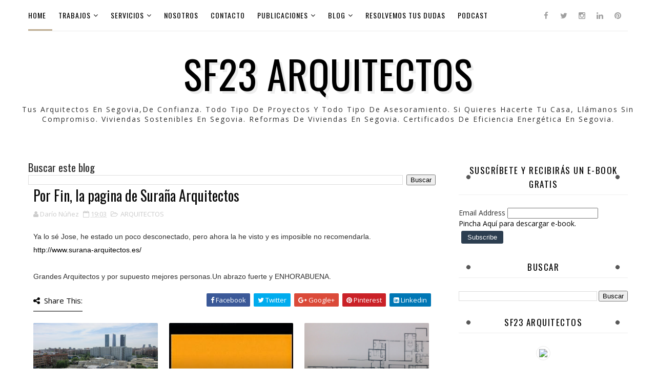

--- FILE ---
content_type: text/javascript; charset=UTF-8
request_url: https://www.sf23arquitectos.com/feeds/posts/default/-/ARQUITECTOS?alt=json-in-script&max-results=3&callback=jQuery111002602275114745507_1768968990041&_=1768968990042
body_size: 8173
content:
// API callback
jQuery111002602275114745507_1768968990041({"version":"1.0","encoding":"UTF-8","feed":{"xmlns":"http://www.w3.org/2005/Atom","xmlns$openSearch":"http://a9.com/-/spec/opensearchrss/1.0/","xmlns$blogger":"http://schemas.google.com/blogger/2008","xmlns$georss":"http://www.georss.org/georss","xmlns$gd":"http://schemas.google.com/g/2005","xmlns$thr":"http://purl.org/syndication/thread/1.0","id":{"$t":"tag:blogger.com,1999:blog-3155732223393512700"},"updated":{"$t":"2026-01-21T03:45:40.172+01:00"},"category":[{"term":"RECOMENDACIONES"},{"term":"ARQUITECTOS"},{"term":"ENTREVISTA"},{"term":"Cuestionando La Arquitectura"},{"term":"arquitectura segovia"},{"term":"Cuestionando con Arquibloggers"},{"term":"Cuestionando"},{"term":"Post Patrocinados"},{"term":"BLOG"},{"term":"SF23 Arquitectos Segovia"},{"term":"RECICLAJE"},{"term":"Arquitectos en Segovia"},{"term":"REFLEXIONES"},{"term":"el podcast de sf23 arquitectos"},{"term":"podcast"},{"term":"CONCURSO"},{"term":"EDIFICIOS"},{"term":"Segovia"},{"term":"Taray Segovia"},{"term":"Te resolvemos tus dudas sobre..."},{"term":"pongamos que hablo de tu casa"},{"term":"Chimo Aracil"},{"term":"DEBATE"},{"term":"OBRA"},{"term":"featured"},{"term":"MARKETING ARQUITECTOS"},{"term":"Segovia Arquitectura"},{"term":"CONSEJOS WEB ARQUITECTOS"},{"term":"Curro Inza"},{"term":"Libros Arquitectura"},{"term":"MARKETING DIGITAL"},{"term":"publicaciones"},{"term":"reformas"},{"term":"AGRADECIMIENTOS"},{"term":"Arquitectura Selenita"},{"term":"Arquitectura moderna en Segovia"},{"term":"Burle Marx"},{"term":"Certificación energetica"},{"term":"Certificación energética en segovia"},{"term":"INTENCIONES"},{"term":"REFORMA"},{"term":"VIVIENDA UNIFAMILIAR"},{"term":"autopromocion de viviendas en segovia"},{"term":"autopromoción"},{"term":"reformas con arquitecto en segovia"},{"term":"reformas viviendas segovia"},{"term":"Arquitectura"},{"term":"Arquitectura Española"},{"term":"COMO CREAR LA WEB DE TU ESTUDIO DE ARQUITECTURA"},{"term":"Lorenzo barno"},{"term":"SOSpagola"},{"term":"arquitectura y vino"},{"term":"coronavirus"},{"term":"koolhaas"},{"term":"obra nueva"},{"term":"productividad para arquitectos"},{"term":"Alejandro de la Sota"},{"term":"Aracil"},{"term":"ArquitecturaModernaESP"},{"term":"BIM"},{"term":"COVID-19"},{"term":"Cuestionando sobre arquitesis"},{"term":"ESPAÑA"},{"term":"Estudio Cano Lasso"},{"term":"JOSE ANTONIO CODERCH"},{"term":"Josep Lluis Sert"},{"term":"Libros de arquitectura"},{"term":"Luis Peña Ganchegi"},{"term":"Racionalismo Segovia"},{"term":"Reciclando"},{"term":"Scarpa"},{"term":"Sorteos Totombola"},{"term":"Sostenibilidad"},{"term":"Tabletas Gráficas para arquitectos"},{"term":"Totombola"},{"term":"andamios"},{"term":"casas pasivas en segovia"},{"term":"construcción"},{"term":"construcción modular"},{"term":"decorar oficina"},{"term":"inmobiliaria"},{"term":"medio ambiete"},{"term":"no a la LSP"},{"term":"obras en comunidades de vecinos segovia"},{"term":"pagola"},{"term":"papeles pintados"},{"term":"passivhaus segovia"},{"term":"reformas arquitectos segovia"},{"term":"reformas segovia"},{"term":"stepienybarno"},{"term":"vivienda unifamiliar en avila"},{"term":"viviendas segovia"},{"term":"#8Marzo"},{"term":"#DiaInternacionalDeLaMujer"},{"term":"#Pritzker"},{"term":"#Pritzker2020"},{"term":"AAAA magazine"},{"term":"AC"},{"term":"AFL"},{"term":"AH Asociados"},{"term":"AIB Architecture"},{"term":"Acebo x Alonso"},{"term":"Afasia"},{"term":"Aislamiento"},{"term":"Alberto Campo Baeza"},{"term":"Alberto García Gil"},{"term":"Alberto Sanjurjo"},{"term":"Allplan"},{"term":"Alvaro Siza"},{"term":"Amas4 Arquitectura"},{"term":"Ana Asensio"},{"term":"Angel Verdasco"},{"term":"Anna \u0026 Eugeni Bach"},{"term":"Antonio Sant`Elia"},{"term":"Aranda Pigem y Vilalta"},{"term":"Archikubik"},{"term":"Arne Jacobsen"},{"term":"Arquilecturas"},{"term":"Arquiparados"},{"term":"Arquitasa"},{"term":"Arquitectamos Locos?"},{"term":"Arquitecto Marbella"},{"term":"Arquitectos Portugal"},{"term":"Arquitectos Segovia"},{"term":"Arquitectura Madrid"},{"term":"Arquitectura Sostenible"},{"term":"Arquitectura del Vino"},{"term":"Arquitectura no construida"},{"term":"Arquitectura para el publico"},{"term":"Arquitecturava"},{"term":"BSA"},{"term":"Bienal de Arquitectura"},{"term":"Bodegas Pago de Carraovejas"},{"term":"Bumbolleta"},{"term":"CDE"},{"term":"CIAM"},{"term":"COAstionando"},{"term":"COLEGIO"},{"term":"Carlos Lamela"},{"term":"Carlos Tapías"},{"term":"Carmen Pinos"},{"term":"Casas en segovia"},{"term":"Casas en torrelodones madrid"},{"term":"Cat segovia"},{"term":"Catedral de Segovia"},{"term":"Chipiona"},{"term":"Coderch"},{"term":"Colegio de las Jesuitinas en Segovia"},{"term":"Construir en un solar"},{"term":"Cosas de Arquitectos"},{"term":"Cronicas estudiante arquitectura"},{"term":"DOMUSXL"},{"term":"Dalí exposición"},{"term":"David Chipperfield"},{"term":"Diario de una Arquitecta"},{"term":"El blog de Daniel Moyano"},{"term":"Enrique Naranjo"},{"term":"Entorno BIM"},{"term":"Episodio 3"},{"term":"Escuela"},{"term":"Eugenio Aguinaga"},{"term":"Fernando Menis"},{"term":"Fernando Tavora"},{"term":"Francisco Camino"},{"term":"Francisco Mangado"},{"term":"Fundación Nicomedes García"},{"term":"GATEPAC"},{"term":"Gabriel verd"},{"term":"Gálvez + Wieczorek arquitectura"},{"term":"Hans Scharoun"},{"term":"Harquitectes"},{"term":"Herreros arquitectos"},{"term":"Herzog \u0026 de Meuron"},{"term":"Homenaje a Enric Miralles"},{"term":"ITE Segovia"},{"term":"Iglesia de santa maria"},{"term":"Informe de evaluación de edificios segovia"},{"term":"Inspección técnica Segovia"},{"term":"Jardines verticales"},{"term":"Jaume prat"},{"term":"Javier Larraz"},{"term":"Joaquín Caro"},{"term":"Jordi Garcés"},{"term":"Josep Lluis Mateo"},{"term":"José Seguí"},{"term":"Juli Capella"},{"term":"Julio cano Lasso"},{"term":"Kahn"},{"term":"La forma moderna en latinoamerica"},{"term":"Le corbusier"},{"term":"Leandro Silva"},{"term":"Leopoldo Moreno"},{"term":"Lina Bo Bardi"},{"term":"Linazasoro y Sanchez"},{"term":"Luis Machuca y Asociados"},{"term":"Luz10"},{"term":"MEXICO"},{"term":"Manuel Ocaña"},{"term":"Manuel gausa"},{"term":"Micromecenazgo"},{"term":"Minas de Riotinto"},{"term":"Miquel Lacasta"},{"term":"Monasterio del PArral"},{"term":"Multiples estrategias de arquitectura"},{"term":"NGNP Arquitectos"},{"term":"Neus Lacomba"},{"term":"Norman Foster"},{"term":"Noticias arquitectura"},{"term":"Oiza"},{"term":"Oscar miguel Ares"},{"term":"PRESENTACION"},{"term":"Palacio Enrique IV"},{"term":"Pascual Marían"},{"term":"Plaza San Martín Segovia"},{"term":"Proceso correcto para hacerte una casa"},{"term":"Proyecto para instalación de ascensores en segovia"},{"term":"Quaderns"},{"term":"RCR Arquitectes"},{"term":"Reina Sofía"},{"term":"Retirar Uralita con Amianto"},{"term":"Revistas de Arquitectura"},{"term":"Revistas de Arquitectura España"},{"term":"SATE"},{"term":"SATE Segovia"},{"term":"SOS patrimonio"},{"term":"Sacar carnet Conducir"},{"term":"Santiago Molina"},{"term":"Segovia muralla"},{"term":"Sinagoga de Segovia"},{"term":"Sol89"},{"term":"Sou Fujimoto"},{"term":"TOYO ITO"},{"term":"Teatro"},{"term":"Tendencias actuales en iluminación  LED"},{"term":"Teoría de Construcción"},{"term":"Terragni"},{"term":"Torre Cube"},{"term":"UNSTUDIO"},{"term":"UVA"},{"term":"Unidad de Habitación"},{"term":"VENTANAS SEGOVIA"},{"term":"Veredes"},{"term":"accesorios para piscinas"},{"term":"ahorrar"},{"term":"ahorrar en chimeneas"},{"term":"aislamientos ecológicos"},{"term":"alfombras"},{"term":"antenistas"},{"term":"antonio Fernandez alba"},{"term":"aparejador"},{"term":"aparejadores"},{"term":"apocalíptico"},{"term":"arquia"},{"term":"arquisinergias"},{"term":"arquitectura a contrapelo"},{"term":"arquitectura e infancia"},{"term":"arquitectura niños"},{"term":"arquitectura y negocio"},{"term":"asfaltar en color"},{"term":"autoconstrucción"},{"term":"bares"},{"term":"bauhaus"},{"term":"bañera por ducha"},{"term":"baños a medida"},{"term":"becas arquitectura"},{"term":"becsa"},{"term":"bruno taut"},{"term":"bumping"},{"term":"cambio bañera a ducha"},{"term":"carissa"},{"term":"casas modulares"},{"term":"casas modulares hormigon"},{"term":"casetas de obra"},{"term":"centros deportivos"},{"term":"cerrajeros valencia"},{"term":"certificado energetico"},{"term":"charles correa"},{"term":"china"},{"term":"choricera"},{"term":"cielo de valdebebas"},{"term":"cine"},{"term":"cocinas de  diseño italiano"},{"term":"cocinas italianas"},{"term":"comprar vino"},{"term":"comunidades segovia"},{"term":"conducha.es"},{"term":"confinamiento"},{"term":"congresos arquitectura"},{"term":"constructora segovia"},{"term":"containerhouse"},{"term":"contenedores maritimos"},{"term":"contratar un arquitecto para reforma piso"},{"term":"contratista segovia"},{"term":"cortinas de aire decorativas"},{"term":"crowdfunding"},{"term":"cuberterías"},{"term":"cubiertas de piscinas"},{"term":"deconstruccion"},{"term":"decora tu casa"},{"term":"decoracion"},{"term":"decoración"},{"term":"decoradores"},{"term":"decoradores de interiores"},{"term":"demolicion"},{"term":"diseño de arquitectos"},{"term":"diseño de interiores"},{"term":"diseño tiendas segovia"},{"term":"documetnales"},{"term":"edificios religiosos"},{"term":"eficiencia energetica"},{"term":"el dia de segovia"},{"term":"embajada alemania brasilia"},{"term":"energía renovable"},{"term":"entrevista presidenta coaseg"},{"term":"entrevista sf23arquitectos"},{"term":"episodio 1"},{"term":"episodio 2"},{"term":"episodio 5"},{"term":"estores"},{"term":"estores paqueto"},{"term":"estructuras de cubiertas para piscinas"},{"term":"estudio arquitectura"},{"term":"eurofinsa"},{"term":"exposición"},{"term":"facebook para arquitectos"},{"term":"fernando higueras"},{"term":"fotógrafa en Valencia"},{"term":"futurista"},{"term":"gavion revestimiento de fachada"},{"term":"gorky park"},{"term":"grifos de ducha"},{"term":"hazte tu propia vivienda"},{"term":"heliodoro dols"},{"term":"herizo arquitectos"},{"term":"hjapon"},{"term":"hormigón impreso en madrid"},{"term":"hormitech"},{"term":"iluminación"},{"term":"imprescindibles"},{"term":"ingeniero de la edificacion"},{"term":"instalación de ascensores segovia"},{"term":"instalar plato de ducha"},{"term":"interiorismo segovia"},{"term":"jardines segovia"},{"term":"jesus angel izquierdo"},{"term":"juntas de compensacion"},{"term":"la almuzara"},{"term":"la mirada critica"},{"term":"ladrillo"},{"term":"lanzarote"},{"term":"laorga"},{"term":"licitaciones"},{"term":"lámparas"},{"term":"massegovia2019"},{"term":"master patrimonio"},{"term":"materiales de construcción"},{"term":"melnikov"},{"term":"merino de caceres"},{"term":"miercolesenladrillado"},{"term":"mobel6000"},{"term":"mobiliario"},{"term":"mobiliario de oficina"},{"term":"mosquiteras"},{"term":"mosquiteras baratas"},{"term":"mrpr arquitectos"},{"term":"muebles a medida"},{"term":"muestra de arquitectura sostenible segovia 2019"},{"term":"mvrdv"},{"term":"navafria"},{"term":"necesito un arquitecto para la obra de mi casa"},{"term":"niños y pandemia"},{"term":"no place like home"},{"term":"nuestra filosofía"},{"term":"oficina pandemia"},{"term":"oficinas prefabricadas"},{"term":"ortega"},{"term":"otoño"},{"term":"pandemia"},{"term":"paneles de melanina"},{"term":"pantallas de lámparas"},{"term":"periferia"},{"term":"pisos de madera de ingeniería"},{"term":"plaza santa eulalia segovia"},{"term":"pop"},{"term":"posicionamiento para arquitectos"},{"term":"premio nacional de arquitectura"},{"term":"proyectos"},{"term":"puertas"},{"term":"puertas lacadas"},{"term":"puertas lacadas madrid"},{"term":"puertas para chimeneas"},{"term":"pulama"},{"term":"quickstep"},{"term":"reforma de vivienda en valladolid"},{"term":"reforma tiendas"},{"term":"reformas en alicante"},{"term":"reformas en granada"},{"term":"reformas en murcia"},{"term":"reformas en sevilla"},{"term":"reformas integrales en segovia"},{"term":"reformas interiores de oficinas"},{"term":"reformas viviendas"},{"term":"rehabilitación"},{"term":"remodelación del mercado de abastos melilla"},{"term":"reparacion cabezas de viga"},{"term":"seguro arquitectos"},{"term":"seguro responsabilidad civil para arquitectos"},{"term":"seo para arquitectos"},{"term":"señaletica segovia"},{"term":"sistema de aislamiento por el exterior segovia"},{"term":"sistemas de seguridad en el hogar"},{"term":"soluciones antibumping"},{"term":"suelo urbanizable"},{"term":"talleres de arquitectura"},{"term":"talleres infantiles"},{"term":"tasa de tramitación anual"},{"term":"teatro jaen"},{"term":"teletrabajo"},{"term":"termos electricos"},{"term":"tiendas online decoración"},{"term":"tuneado de vivienda"},{"term":"tve a la carta"},{"term":"twitter para arquitectos"},{"term":"ventanas"},{"term":"videoportero"},{"term":"vinilos"},{"term":"zayshop"}],"title":{"type":"text","$t":"SF23 Arquitectos "},"subtitle":{"type":"html","$t":"Tus Arquitectos en Segovia,de confianza.\nTodo tipo de proyectos y todo tipo de asesoramiento.\nSi quieres hacerte tu casa, Llámanos sin compromiso. Viviendas sostenibles en segovia. Reformas de viviendas en Segovia. Certificados de Eficiencia Energética en Segovia.\n\n\n\n\n\n"},"link":[{"rel":"http://schemas.google.com/g/2005#feed","type":"application/atom+xml","href":"https:\/\/www.sf23arquitectos.com\/feeds\/posts\/default"},{"rel":"self","type":"application/atom+xml","href":"https:\/\/www.blogger.com\/feeds\/3155732223393512700\/posts\/default\/-\/ARQUITECTOS?alt=json-in-script\u0026max-results=3"},{"rel":"alternate","type":"text/html","href":"https:\/\/www.sf23arquitectos.com\/search\/label\/ARQUITECTOS"},{"rel":"hub","href":"http://pubsubhubbub.appspot.com/"},{"rel":"next","type":"application/atom+xml","href":"https:\/\/www.blogger.com\/feeds\/3155732223393512700\/posts\/default\/-\/ARQUITECTOS\/-\/ARQUITECTOS?alt=json-in-script\u0026start-index=4\u0026max-results=3"}],"author":[{"name":{"$t":"Darío Núñez"},"uri":{"$t":"http:\/\/www.blogger.com\/profile\/11647658400327325703"},"email":{"$t":"noreply@blogger.com"},"gd$image":{"rel":"http://schemas.google.com/g/2005#thumbnail","width":"21","height":"32","src":"\/\/blogger.googleusercontent.com\/img\/b\/R29vZ2xl\/AVvXsEj3TUI3BG01K8Ivtt3dSFcXaPlFNVLBhLtXvXcgdF9jOrwD7Nz9QmzLBfaJmxJmo8Q7DvBZCaOsU1qGCEWSmJeiwqXB2DRG64xoOuV5syJx8mBLBlspJu_kmXSaeK3ulow\/s33\/25032019RB_0006.JPG.jpg"}}],"generator":{"version":"7.00","uri":"http://www.blogger.com","$t":"Blogger"},"openSearch$totalResults":{"$t":"56"},"openSearch$startIndex":{"$t":"1"},"openSearch$itemsPerPage":{"$t":"3"},"entry":[{"id":{"$t":"tag:blogger.com,1999:blog-3155732223393512700.post-2674251964694293563"},"published":{"$t":"2015-11-05T08:26:00.002+01:00"},"updated":{"$t":"2015-11-05T08:26:41.667+01:00"},"category":[{"scheme":"http://www.blogger.com/atom/ns#","term":"Alejandro de la Sota"},{"scheme":"http://www.blogger.com/atom/ns#","term":"ARQUITECTOS"}],"title":{"type":"text","$t":"Una Conversación en torno a #Clesa. Alejandro de la Sota"},"content":{"type":"html","$t":"\u003Ciframe allowfullscreen=\"\" frameborder=\"0\" height=\"280\" mozallowfullscreen=\"\" src=\"https:\/\/player.vimeo.com\/video\/144661918\" webkitallowfullscreen=\"\" width=\"500\"\u003E\u003C\/iframe\u003E \u003Cbr \/\u003E\n\u003Cbr \/\u003E\n\u003Ca href=\"https:\/\/vimeo.com\/144661918\"\u003EUNA CONVERSACIÓN EN TORNO A CLESA\u003C\/a\u003E\u003Cbr \/\u003E\nfrom \u003Ca href=\"https:\/\/vimeo.com\/alejandrodelasota\"\u003EFundación Alejandro de la Sota\u003C\/a\u003E on \u003Ca href=\"https:\/\/vimeo.com\/\"\u003EVimeo\u003C\/a\u003E.\u003Cbr \/\u003E\n\u003Cbr \/\u003E\n\u003Cbr \/\u003E\n\u003Cbr \/\u003E\n\u003Ci\u003EEl pasado miércoles 21 de octubre, a las 19.00 h en la Escuela Técnica Superior de Arquitectura de Madrid, la \u003Ca href=\"http:\/\/www.alejandrodelasota.org\/\" target=\"_blank\"\u003E\u003Cb\u003EFundación Alejandro de la Sota\u003C\/b\u003E\u003C\/a\u003E presentó en colaboración con LafargeHolcim \u003Cb\u003E“Una conversación en torno a CLESA”\u003C\/b\u003E, un encuentro entre \u003Cb\u003EJosé Manuel López-Peláez y Josep Llinás\u003C\/b\u003E sobre la Central Lechera CLESA construida por Alejandro de la Sota en Madrid.\u003Cbr \/\u003E\u003Cbr \/\u003ETras la presentación del Acto por parte de Estefanía Alcarazo, arquitecto responsable de prescripción LafargeHolcim, Josep Llinás primero y José Manuel Lopéz-Peláez después hablaron respectivamente sobre: “CLESA al tiempo de otras obras de Sota” y “CLESA y las ideas de Sota”. Tras estas breves conferencias, se entabló una conversación entre los dos arquitectos y amigos de Alejandro de la Sota que recogemos y compartimos en este video.\u003C\/i\u003E\u003Cdiv\u003E\n\u003Ci\u003E\u003Cbr \/\u003E\u003C\/i\u003E\u003Cdiv class=\"separator\" style=\"clear: both; text-align: center;\"\u003E\n\u003Ca href=\"https:\/\/blogger.googleusercontent.com\/img\/b\/R29vZ2xl\/AVvXsEged1RTx0BewbAPohn0ue2q5ifI6br9_-9wEC1TPkJtnwyynO6rrOfSeTrfwyBepnVQUkbB1Fp7RetbzksVvDxUB7e-zUF-abWhUsrfAAgtDpA4pQgiXcFhZeS1QE9JcE8ZxUS-UaFGLkJQ\/s1600\/IMG_4954.JPG\" imageanchor=\"1\" style=\"margin-left: 1em; margin-right: 1em;\"\u003E\u003Cimg alt=\"edificio clesa alejandro de la sota\" border=\"0\" height=\"240\" src=\"https:\/\/blogger.googleusercontent.com\/img\/b\/R29vZ2xl\/AVvXsEged1RTx0BewbAPohn0ue2q5ifI6br9_-9wEC1TPkJtnwyynO6rrOfSeTrfwyBepnVQUkbB1Fp7RetbzksVvDxUB7e-zUF-abWhUsrfAAgtDpA4pQgiXcFhZeS1QE9JcE8ZxUS-UaFGLkJQ\/s320\/IMG_4954.JPG\" title=\"edificio clesa alejandro de la sota\" width=\"320\" \/\u003E\u003C\/a\u003E\u003C\/div\u003E\n\u003Cdiv\u003E\n\u003Ci\u003E\u003Cbr \/\u003E\u003C\/i\u003E\u003C\/div\u003E\n\u003Cdiv\u003E\nNuestras felicitaciones a la fundación por esta iniciativa, y deseando ver el resaltado del concurso.\u003Cbr \/\u003E\u003Cdiv\u003E\n\u003Ci\u003E\u003Cbr \/\u003E\u003C\/i\u003E\u003C\/div\u003E\n\u003Cdiv\u003E\n\u003Ci\u003E\u003Cbr \/\u003E\u003C\/i\u003E\u003C\/div\u003E\n\u003C\/div\u003E\n\u003C\/div\u003E\n"},"link":[{"rel":"replies","type":"application/atom+xml","href":"https:\/\/www.sf23arquitectos.com\/feeds\/2674251964694293563\/comments\/default","title":"Enviar comentarios"},{"rel":"replies","type":"text/html","href":"https:\/\/www.sf23arquitectos.com\/2015\/11\/Clesa-Sota-Llinas-pelaez.html#comment-form","title":"2 comentarios"},{"rel":"edit","type":"application/atom+xml","href":"https:\/\/www.blogger.com\/feeds\/3155732223393512700\/posts\/default\/2674251964694293563"},{"rel":"self","type":"application/atom+xml","href":"https:\/\/www.blogger.com\/feeds\/3155732223393512700\/posts\/default\/2674251964694293563"},{"rel":"alternate","type":"text/html","href":"https:\/\/www.sf23arquitectos.com\/2015\/11\/Clesa-Sota-Llinas-pelaez.html","title":"Una Conversación en torno a #Clesa. Alejandro de la Sota"}],"author":[{"name":{"$t":"Darío Núñez"},"uri":{"$t":"http:\/\/www.blogger.com\/profile\/11647658400327325703"},"email":{"$t":"noreply@blogger.com"},"gd$image":{"rel":"http://schemas.google.com/g/2005#thumbnail","width":"21","height":"32","src":"\/\/blogger.googleusercontent.com\/img\/b\/R29vZ2xl\/AVvXsEj3TUI3BG01K8Ivtt3dSFcXaPlFNVLBhLtXvXcgdF9jOrwD7Nz9QmzLBfaJmxJmo8Q7DvBZCaOsU1qGCEWSmJeiwqXB2DRG64xoOuV5syJx8mBLBlspJu_kmXSaeK3ulow\/s33\/25032019RB_0006.JPG.jpg"}}],"media$thumbnail":{"xmlns$media":"http://search.yahoo.com/mrss/","url":"https:\/\/blogger.googleusercontent.com\/img\/b\/R29vZ2xl\/AVvXsEged1RTx0BewbAPohn0ue2q5ifI6br9_-9wEC1TPkJtnwyynO6rrOfSeTrfwyBepnVQUkbB1Fp7RetbzksVvDxUB7e-zUF-abWhUsrfAAgtDpA4pQgiXcFhZeS1QE9JcE8ZxUS-UaFGLkJQ\/s72-c\/IMG_4954.JPG","height":"72","width":"72"},"thr$total":{"$t":"2"},"georss$featurename":{"$t":"Madrid, Madrid, España"},"georss$point":{"$t":"40.4167754 -3.7037901999999576"},"georss$box":{"$t":"40.0300434 -4.3492371999999575 40.8035074 -3.0583431999999577"}},{"id":{"$t":"tag:blogger.com,1999:blog-3155732223393512700.post-6023055538795850159"},"published":{"$t":"2014-03-27T11:41:00.000+01:00"},"updated":{"$t":"2014-09-08T19:32:04.469+02:00"},"category":[{"scheme":"http://www.blogger.com/atom/ns#","term":"ARQUITECTOS"},{"scheme":"http://www.blogger.com/atom/ns#","term":"documetnales"}],"title":{"type":"text","$t":"Elogio de la Luz"},"content":{"type":"html","$t":"\u003Cdiv class=\"separator\" style=\"clear: both; text-align: center;\"\u003E\n\u003C\/div\u003E\n\u003Cdiv class=\"separator\" style=\"clear: both; text-align: center;\"\u003E\n\u003Ca href=\"https:\/\/blogger.googleusercontent.com\/img\/b\/R29vZ2xl\/AVvXsEgSyEkrLqYmFDyl_e1EB2HAnH3JDzG9xNYaEY26LgD0zDHZbabE6mkStoKLvr7Z7gGy4wRo30kfNhF7yVkCGfYi335QaMlNN7nHYGz6BqdTMPvu9Z7VDCh3_dkStFMhTc3LNRWUgWoUxqC4\/s1600\/elogio-de-la-luz.jpg\" imageanchor=\"1\" style=\"margin-left: 1em; margin-right: 1em;\"\u003E\u003Cimg border=\"0\" src=\"https:\/\/blogger.googleusercontent.com\/img\/b\/R29vZ2xl\/AVvXsEgSyEkrLqYmFDyl_e1EB2HAnH3JDzG9xNYaEY26LgD0zDHZbabE6mkStoKLvr7Z7gGy4wRo30kfNhF7yVkCGfYi335QaMlNN7nHYGz6BqdTMPvu9Z7VDCh3_dkStFMhTc3LNRWUgWoUxqC4\/s1600\/elogio-de-la-luz.jpg\" \/\u003E\u003C\/a\u003E\u003C\/div\u003E\n\u003Cspan style=\"font-family: Verdana, sans-serif;\"\u003E\u003Cbr \/\u003E\u003C\/span\u003E\n\u003Cspan style=\"font-family: Verdana, sans-serif;\"\u003EEl otro día vimos el documental de Corrales y Molezun en La 2, os dejo los enlaces...Clásicos de la Arquitecura Española:\u003C\/span\u003E\u003Cbr \/\u003E\n\u003Cspan style=\"font-family: Verdana, sans-serif;\"\u003E\u003Cbr \/\u003E\u003C\/span\u003E\n\u003Cspan style=\"font-family: Verdana, sans-serif;\"\u003E\u003Ca href=\"http:\/\/www.rtve.es\/alacarta\/videos\/elogio-de-la-luz\/elogio-luz-cruz-ortiz-esencia-del-sur\/1839162\/\" target=\"_blank\"\u003ECruz y Ortiz\u003C\/a\u003E\u0026nbsp;ESENCIA DEL SUR\u003C\/span\u003E\u003Cbr \/\u003E\n\u003Cspan style=\"font-family: Verdana, sans-serif;\"\u003E\u003Ca href=\"http:\/\/www.rtve.es\/alacarta\/videos\/elogio-de-la-luz\/elogio-luz-juan-navarro-baldeweg\/1826762\/\" target=\"_blank\"\u003EJuan Navarro Baldeweg\u003C\/a\u003E\u0026nbsp;LA VOLUPTUOSIDAD DE MIRAR\u003C\/span\u003E\u003Cbr \/\u003E\n\u003Cspan style=\"font-family: Verdana, sans-serif;\"\u003E\u003Ca href=\"http:\/\/www.rtve.es\/alacarta\/videos\/elogio-de-la-luz\/elogio-luz-oriol-bohigas-pasion-ciudad\/1815330\/\" target=\"_blank\"\u003EOriol Bohigas\u003C\/a\u003E\u0026nbsp;PASIÓN POR LA CIUDAD\u003C\/span\u003E\u003Cbr \/\u003E\n\u003Cspan style=\"font-family: Verdana, sans-serif;\"\u003E\u003Ca href=\"http:\/\/www.rtve.es\/alacarta\/videos\/elogio-de-la-luz\/elogio-luz-cesar-portela-arquitectura-solidaria\/1792351\/\" target=\"_blank\"\u003ECesar Portela\u003C\/a\u003E\u0026nbsp;LA ARQUITECTURA SOLIDARIA\u003C\/span\u003E\u003Cbr \/\u003E\n\u003Cspan style=\"font-family: Verdana, sans-serif;\"\u003E\u003Ca href=\"http:\/\/www.rtve.es\/alacarta\/videos\/elogio-de-la-luz\/elogio-luz-alberto-campo-baeza-luz-armonia\/1640467\/\" target=\"_blank\"\u003EAlberto Campo Baeza\u003C\/a\u003E\u0026nbsp; LUZ Y ARMONÍA\u003C\/span\u003E\u003Cbr \/\u003E\n\u003Cspan style=\"font-family: Verdana, sans-serif;\"\u003E\u003Ca href=\"http:\/\/www.rtve.es\/alacarta\/videos\/elogio-de-la-luz\/elogio-luz-oscar-tusquets-dios-ve\/1531739\/\" target=\"_blank\"\u003EOscar Tusquets \u003C\/a\u003EDIOS LO VE\u003C\/span\u003E\u003Cbr \/\u003E\n\u003Cspan style=\"font-family: Verdana, sans-serif;\"\u003E\u003Ca href=\"http:\/\/www.rtve.es\/alacarta\/videos\/elogio-de-la-luz\/elogio-luz-dolores-alonso-navegando-contra-corriente\/1643087\/\" target=\"_blank\"\u003EDolores Alonso\u003C\/a\u003E NAVEGANDO CONTRA CORRIENTE\u003C\/span\u003E\u003Cbr \/\u003E\n\u003Cspan style=\"font-family: Verdana, sans-serif;\"\u003E\u003Ca href=\"http:\/\/www.rtve.es\/alacarta\/videos\/elogio-de-la-luz\/elogio-luz-alvaro-siza-orden-caos\/1551385\/\" target=\"_blank\"\u003EAlvaro Siza\u003C\/a\u003E ORDEN EN EL CAOS\u003C\/span\u003E\u003Cbr \/\u003E\n\u003Cspan style=\"font-family: Verdana, sans-serif;\"\u003E\u003Ca href=\"http:\/\/www.rtve.es\/alacarta\/videos\/elogio-de-la-luz\/elogio-luz-rafael-moneo-coraje-conviccion\/1525590\/\" target=\"_blank\"\u003ERafael Moneo\u003C\/a\u003E CORAJE Y CONVICCIÓN\u003C\/span\u003E\u003Cbr \/\u003E\n\u003Cspan style=\"font-family: Verdana, sans-serif;\"\u003E\u003Ca href=\"http:\/\/www.rtve.es\/alacarta\/videos\/elogio-de-la-luz\/elogio-luz-jose-antonio-corrales-voluntad-indomable\/1551010\/\" target=\"_blank\"\u003EJose Antonio Corrales\u003C\/a\u003E VOLUNTAD INDOMABLE\u003C\/span\u003E\u003Cbr \/\u003E\n\u003Cspan style=\"font-family: Verdana, sans-serif;\"\u003E\u003Ca href=\"http:\/\/www.rtve.es\/alacarta\/videos\/elogio-de-la-luz\/elogio-luz-alejandro-zaera-talento-provocacion\/523687\/\" target=\"_blank\"\u003EAlejandro Zaera\u003C\/a\u003E TALENTO Y PROVOCACIÓN\u003C\/span\u003E\u003Cbr \/\u003E\n\u003Cspan style=\"font-family: Verdana, sans-serif;\"\u003E\u003Ca href=\"http:\/\/www.rtve.es\/alacarta\/videos\/elogio-de-la-luz\/paterna-elogio-luz-20100923-1200\/884788\/\" target=\"_blank\"\u003ELuis Peña Ganchegui\u003C\/a\u003E ARQUITECTURA COMO PAISAJE\u003C\/span\u003E\u003Cbr \/\u003E\n\u003Cspan style=\"font-family: Verdana, sans-serif;\"\u003E\u003Cbr \/\u003E\u003C\/span\u003E\n\u003Cspan style=\"font-family: Verdana, sans-serif;\"\u003ETenían que elegir, y eligieron a estos, podríamos criticarlo pero lo importante es la difusión de la Arquitectura.\u003C\/span\u003E\u003Cbr \/\u003E\n\u003Cspan style=\"font-family: Verdana, sans-serif;\"\u003E\u003Cbr \/\u003E\u003C\/span\u003E\n\u003Cbr \/\u003E\n\u003Cdiv class=\"separator\" style=\"clear: both; text-align: center;\"\u003E\n\u003Ca href=\"http:\/\/atcarquitectura.com\/wp-content\/uploads\/2013\/03\/Elogio_De_La_Luz-Caratula1.jpg\" imageanchor=\"1\" style=\"margin-left: 1em; margin-right: 1em;\"\u003E\u003Cimg border=\"0\" src=\"http:\/\/atcarquitectura.com\/wp-content\/uploads\/2013\/03\/Elogio_De_La_Luz-Caratula1.jpg\" height=\"268\" width=\"400\" \/\u003E\u003C\/a\u003E\u003C\/div\u003E\n\u003Cspan style=\"font-family: Verdana, sans-serif;\"\u003E\u003Cbr \/\u003E\u003C\/span\u003E\n\u003Cspan style=\"font-family: Verdana, sans-serif;\"\u003E\u003Cbr \/\u003E\u003C\/span\u003E\n\u003Cbr \/\u003E\n\u003Cspan style=\"font-family: Verdana, sans-serif;\"\u003E\u003Cbr \/\u003E\u003C\/span\u003E"},"link":[{"rel":"replies","type":"application/atom+xml","href":"https:\/\/www.sf23arquitectos.com\/feeds\/6023055538795850159\/comments\/default","title":"Enviar comentarios"},{"rel":"replies","type":"text/html","href":"https:\/\/www.sf23arquitectos.com\/2014\/03\/elogio-de-la-luz.html#comment-form","title":"1 comentarios"},{"rel":"edit","type":"application/atom+xml","href":"https:\/\/www.blogger.com\/feeds\/3155732223393512700\/posts\/default\/6023055538795850159"},{"rel":"self","type":"application/atom+xml","href":"https:\/\/www.blogger.com\/feeds\/3155732223393512700\/posts\/default\/6023055538795850159"},{"rel":"alternate","type":"text/html","href":"https:\/\/www.sf23arquitectos.com\/2014\/03\/elogio-de-la-luz.html","title":"Elogio de la Luz"}],"author":[{"name":{"$t":"Darío Núñez"},"uri":{"$t":"http:\/\/www.blogger.com\/profile\/11647658400327325703"},"email":{"$t":"noreply@blogger.com"},"gd$image":{"rel":"http://schemas.google.com/g/2005#thumbnail","width":"21","height":"32","src":"\/\/blogger.googleusercontent.com\/img\/b\/R29vZ2xl\/AVvXsEj3TUI3BG01K8Ivtt3dSFcXaPlFNVLBhLtXvXcgdF9jOrwD7Nz9QmzLBfaJmxJmo8Q7DvBZCaOsU1qGCEWSmJeiwqXB2DRG64xoOuV5syJx8mBLBlspJu_kmXSaeK3ulow\/s33\/25032019RB_0006.JPG.jpg"}}],"media$thumbnail":{"xmlns$media":"http://search.yahoo.com/mrss/","url":"https:\/\/blogger.googleusercontent.com\/img\/b\/R29vZ2xl\/AVvXsEgSyEkrLqYmFDyl_e1EB2HAnH3JDzG9xNYaEY26LgD0zDHZbabE6mkStoKLvr7Z7gGy4wRo30kfNhF7yVkCGfYi335QaMlNN7nHYGz6BqdTMPvu9Z7VDCh3_dkStFMhTc3LNRWUgWoUxqC4\/s72-c\/elogio-de-la-luz.jpg","height":"72","width":"72"},"thr$total":{"$t":"1"},"georss$featurename":{"$t":"Segovia, España"},"georss$point":{"$t":"40.9429032 -4.1088068999999905"},"georss$box":{"$t":"40.8949252 -4.1894878999999907 40.990881200000004 -4.02812589999999"}},{"id":{"$t":"tag:blogger.com,1999:blog-3155732223393512700.post-2440409759147468683"},"published":{"$t":"2013-06-16T21:12:00.000+02:00"},"updated":{"$t":"2013-06-16T21:12:02.008+02:00"},"category":[{"scheme":"http://www.blogger.com/atom/ns#","term":"ARQUITECTOS"},{"scheme":"http://www.blogger.com/atom/ns#","term":"JOSE ANTONIO CODERCH"}],"title":{"type":"text","$t":"Casa Luque. José Antonio Coderch"},"content":{"type":"html","$t":"\u003Cspan style=\"font-family: Verdana, sans-serif;\"\u003EEsta maravillosa vivienda en una única planta, situada en San Cugat-Barcelona\u003C\/span\u003E\u003Cspan style=\"font-family: Verdana, sans-serif;\"\u003E.\u003C\/span\u003E\u003Cbr \/\u003E\n\u003Cspan style=\"font-family: Verdana, sans-serif;\"\u003E\u003Cbr \/\u003E\u003C\/span\u003E\n\u003Cspan style=\"font-family: Verdana, sans-serif;\"\u003E¿Para qué\u0026nbsp;poner una foto si vale con la planta?\u003C\/span\u003E\u003Cbr \/\u003E\n\u003Cbr \/\u003E\n\u003Cdiv class=\"separator\" style=\"clear: both; text-align: center;\"\u003E\n\u003Ca href=\"https:\/\/blogger.googleusercontent.com\/img\/b\/R29vZ2xl\/AVvXsEj2NmEMsvLG8jC0Od75sqhpkakiILZfz9TPnUBoapcfs9FGgPfzTUGP-T4qLAfmr3t2YHjPSdxRYsJ25Wmyj-lZSjLUQ_3iDObJnbY8Ul8aXkQKgwhLLG0ev_eYd8jFnRtDSvsw6tUMFVkj\/s1600\/Casa_Luque_Coderch_SF23.jpg\" imageanchor=\"1\" style=\"clear: left; float: left; margin-bottom: 1em; margin-right: 1em;\"\u003E\u003Cimg border=\"0\" height=\"407\" src=\"https:\/\/blogger.googleusercontent.com\/img\/b\/R29vZ2xl\/AVvXsEj2NmEMsvLG8jC0Od75sqhpkakiILZfz9TPnUBoapcfs9FGgPfzTUGP-T4qLAfmr3t2YHjPSdxRYsJ25Wmyj-lZSjLUQ_3iDObJnbY8Ul8aXkQKgwhLLG0ev_eYd8jFnRtDSvsw6tUMFVkj\/s640\/Casa_Luque_Coderch_SF23.jpg\" width=\"640\" \/\u003E\u003C\/a\u003E\u003C\/div\u003E\n\u003Cbr \/\u003E\n\u003Ciframe frameborder=\"0\" height=\"350\" marginheight=\"0\" marginwidth=\"0\" scrolling=\"no\" src=\"https:\/\/maps.google.es\/maps?hl=es\u0026amp;ie=UTF8\u0026amp;t=h\u0026amp;ll=41.458898,2.07637\u0026amp;spn=0.000704,0.00114\u0026amp;z=19\u0026amp;output=embed\" width=\"425\"\u003E\u003C\/iframe\u003E\u003Cbr \/\u003E\n\u003Csmall\u003E\u003Ca href=\"https:\/\/maps.google.es\/maps?hl=es\u0026amp;ie=UTF8\u0026amp;t=h\u0026amp;ll=41.458898,2.07637\u0026amp;spn=0.000704,0.00114\u0026amp;z=19\u0026amp;source=embed\" style=\"color: blue; text-align: left;\"\u003EVer mapa más grande\u003C\/a\u003E\u003C\/small\u003E"},"link":[{"rel":"replies","type":"application/atom+xml","href":"https:\/\/www.sf23arquitectos.com\/feeds\/2440409759147468683\/comments\/default","title":"Enviar comentarios"},{"rel":"replies","type":"text/html","href":"https:\/\/www.sf23arquitectos.com\/2013\/06\/casa-luque-jose-antonio-coderch.html#comment-form","title":"1 comentarios"},{"rel":"edit","type":"application/atom+xml","href":"https:\/\/www.blogger.com\/feeds\/3155732223393512700\/posts\/default\/2440409759147468683"},{"rel":"self","type":"application/atom+xml","href":"https:\/\/www.blogger.com\/feeds\/3155732223393512700\/posts\/default\/2440409759147468683"},{"rel":"alternate","type":"text/html","href":"https:\/\/www.sf23arquitectos.com\/2013\/06\/casa-luque-jose-antonio-coderch.html","title":"Casa Luque. José Antonio Coderch"}],"author":[{"name":{"$t":"Darío Núñez"},"uri":{"$t":"http:\/\/www.blogger.com\/profile\/11647658400327325703"},"email":{"$t":"noreply@blogger.com"},"gd$image":{"rel":"http://schemas.google.com/g/2005#thumbnail","width":"21","height":"32","src":"\/\/blogger.googleusercontent.com\/img\/b\/R29vZ2xl\/AVvXsEj3TUI3BG01K8Ivtt3dSFcXaPlFNVLBhLtXvXcgdF9jOrwD7Nz9QmzLBfaJmxJmo8Q7DvBZCaOsU1qGCEWSmJeiwqXB2DRG64xoOuV5syJx8mBLBlspJu_kmXSaeK3ulow\/s33\/25032019RB_0006.JPG.jpg"}}],"media$thumbnail":{"xmlns$media":"http://search.yahoo.com/mrss/","url":"https:\/\/blogger.googleusercontent.com\/img\/b\/R29vZ2xl\/AVvXsEj2NmEMsvLG8jC0Od75sqhpkakiILZfz9TPnUBoapcfs9FGgPfzTUGP-T4qLAfmr3t2YHjPSdxRYsJ25Wmyj-lZSjLUQ_3iDObJnbY8Ul8aXkQKgwhLLG0ev_eYd8jFnRtDSvsw6tUMFVkj\/s72-c\/Casa_Luque_Coderch_SF23.jpg","height":"72","width":"72"},"thr$total":{"$t":"1"},"georss$featurename":{"$t":"Avinguda Canadà, 39, 08173 Sant Cugat del Vallès, Barcelona, España"},"georss$point":{"$t":"41.458635699999988 2.0758158999999523"},"georss$box":{"$t":"41.458589199999984 2.0757368999999524 41.458682199999991 2.0758948999999522"}}]}});

--- FILE ---
content_type: text/plain
request_url: https://www.google-analytics.com/j/collect?v=1&_v=j102&a=393170140&t=pageview&_s=1&dl=https%3A%2F%2Fwww.sf23arquitectos.com%2F2012%2F01%2Fpor-fin-la-pagina-de-surana-arquitectos.html%3FshowComment%3D1326782501450&ul=en-us%40posix&dt=Por%20Fin%2C%20la%20pagina%20de%20Sura%C3%B1a%20Arquitectos%20-%20SF23%20Arquitectos&sr=1280x720&vp=1280x720&_u=IEBAAEABAAAAACAAI~&jid=1093319820&gjid=497058200&cid=1629480111.1768968991&tid=UA-24018137-1&_gid=406494925.1768968991&_r=1&_slc=1&z=78381816
body_size: -453
content:
2,cG-PP7HLS108W